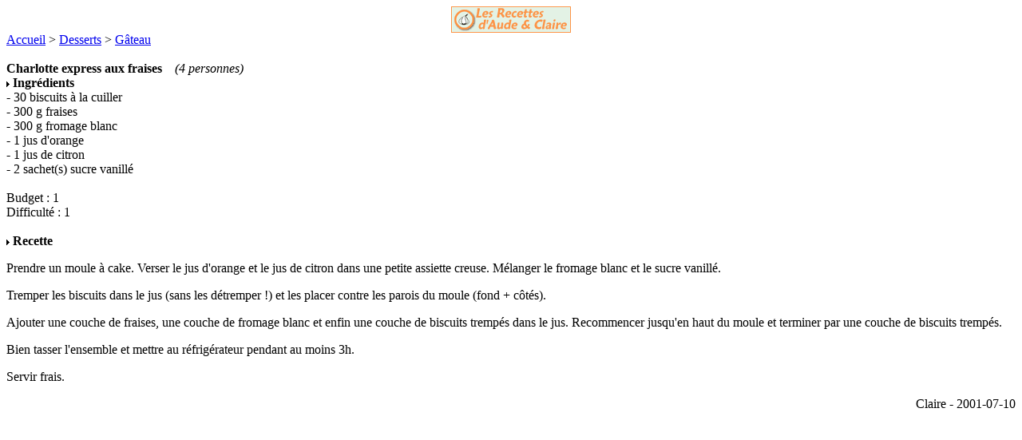

--- FILE ---
content_type: text/html
request_url: http://www.cotecuisine.com/m/rec_detail.php?rec_id=132
body_size: 810
content:

<HTML>
<HEAD>
<META HTTP-EQUIV="Content-Type" content="text/html; charset=iso-8859-1">
<meta name="HandheldFriendly" content="true"> 
<TITLE>Les recettes d'Aude et Claire > Desserts > Charlotte express aux fraises</TITLE>
</HEAD>
<BODY>
<center><a href="index.php"><IMG SRC="palmhome.gif" border="0"></a></center>
<a href="index.php">Accueil</a> &gt; <A HREF="rec_typ.php?typ_id=3">Desserts</A> &gt; <A HREF="rec_sty.php?typ_id=3&sty_id=2">Gâteau</A><BR>
<BR>
<B>Charlotte express aux fraises</B>
	&nbsp;&nbsp;&nbsp;<i>(4 personnes)</i><BR>
<IMG SRC='palmpuce.gif'>&nbsp;<B>Ingrédients</B>
<BR>
- 30  biscuits à la cuiller <BR>- 300 g fraises <BR>- 300 g fromage blanc <BR>- 1  jus d'orange <BR>- 1  jus de citron <BR>- 2 sachet(s) sucre vanillé <BR><BR>Budget :&nbsp;1<BR>Difficulté :&nbsp;1<BR>
<BR>
<IMG SRC='palmpuce.gif'>&nbsp;<B>Recette</B><BR>
        <p align="left"> Prendre un moule à cake. Verser le jus d'orange et le jus de citron dans une petite assiette creuse. Mélanger le fromage blanc et le sucre vanillé. </P><p align="left"> Tremper les biscuits dans le jus (sans les détremper !) et les placer contre les parois du moule (fond + côtés). </P><p align="left"> Ajouter une couche de fraises, une couche de fromage blanc et enfin une couche de biscuits trempés dans le jus. Recommencer jusqu'en haut du moule et terminer par une couche de biscuits trempés. </P><p align="left"> Bien tasser l'ensemble et mettre au réfrigérateur pendant au moins 3h. </P><p align="left"> Servir frais. </P><p align="right">Claire - 2001-07-10</p>
</BODY>
</HTML>
